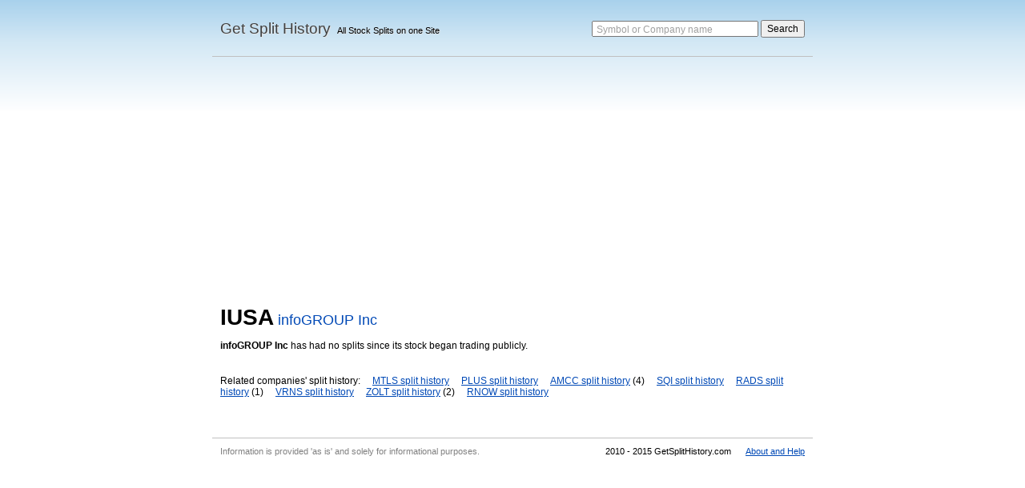

--- FILE ---
content_type: text/html; charset=utf-8
request_url: https://getsplithistory.com/IUSA
body_size: 2975
content:
<!DOCTYPE html>
<html>

<head>
<meta http-equiv="Content-Type" content="text/html; charset=utf-8">
<title>infoGROUP Inc - IUSA - Get Stock Split History</title>
<meta name="description" content="Split history for infoGROUP Inc. Review with ratios, actual prices and calculator for shares.">
<meta name="viewport" content="width=device-width, initial-scale=1, maximum-scale=1">
<link rel="shortcut icon" href="/favicon.ico">
<link type="text/css" href="/style.css" rel="stylesheet">
<script type="text/javascript" src="https://ajax.googleapis.com/ajax/libs/jquery/1.4.2/jquery.min.js"></script>
<script type="text/javascript" src="/script.js"></script>
<script type="text/javascript">$(document).ready(function(){initStart();startCompany();});</script>
<script type="text/javascript">

  var _gaq = _gaq || [];
  _gaq.push(['_setAccount', 'UA-3329357-5']);
  _gaq.push(['_trackPageview']);

  (function() {
    var ga = document.createElement('script'); ga.type = 'text/javascript'; ga.async = true;
    ga.src = ('https:' == document.location.protocol ? 'https://ssl' : 'http://www') + '.google-analytics.com/ga.js';
    var s = document.getElementsByTagName('script')[0]; s.parentNode.insertBefore(ga, s);
  })();

</script>
<script data-ad-client="ca-pub-4623992893677157" async src="https://pagead2.googlesyndication.com/pagead/js/adsbygoogle.js"></script>
</head>

<body>
<div id="container">
<div id="header"><div class="logo"><h1><a href="/">Get Split History</a></h1><span class="slogan">All Stock Splits on one Site</span></div><div class="search"><form action="/search" method="get"><label for="search">Symbol or Company name</label><input type="text" name="q" class="input" id="search"> <input type="submit" value="Search" class="submit"></form></div></div>
<div id="main">
<h2><span class="symbol">IUSA</span> <span class="company c-blue">infoGROUP Inc</span></h2><div class="splits-text"><b>infoGROUP Inc</b> has had no splits since its stock began trading publicly.</div><div class="break h-30"></div><div>Related companies' split history:  <span class="ml-12"><a href="/MTLS" class="link">MTLS split history</a></span> <span class="ml-12"><a href="/PLUS" class="link">PLUS split history</a></span> <span class="ml-12"><a href="/AMCC" class="link">AMCC split history</a> (4)</span> <span class="ml-12"><a href="/SQI" class="link">SQI split history</a></span> <span class="ml-12"><a href="/RADS" class="link">RADS split history</a> (1)</span> <span class="ml-12"><a href="/VRNS" class="link">VRNS split history</a></span> <span class="ml-12"><a href="/ZOLT" class="link">ZOLT split history</a> (2)</span> <span class="ml-12"><a href="/RNOW" class="link">RNOW split history</a></span></div></div>
<div id="footer"><div class="f-left"><span class="f-11 c-light" id="disclaimer"></span></div><div class="f-right">2010 - 2015 GetSplitHistory.com <a href="/about" class="ml-15 link">About and Help</a></div></div>
</div>
</body>

</html>

--- FILE ---
content_type: text/html; charset=utf-8
request_url: https://www.google.com/recaptcha/api2/aframe
body_size: 268
content:
<!DOCTYPE HTML><html><head><meta http-equiv="content-type" content="text/html; charset=UTF-8"></head><body><script nonce="6vt3dOZH4lVPMEi0-OVtPA">/** Anti-fraud and anti-abuse applications only. See google.com/recaptcha */ try{var clients={'sodar':'https://pagead2.googlesyndication.com/pagead/sodar?'};window.addEventListener("message",function(a){try{if(a.source===window.parent){var b=JSON.parse(a.data);var c=clients[b['id']];if(c){var d=document.createElement('img');d.src=c+b['params']+'&rc='+(localStorage.getItem("rc::a")?sessionStorage.getItem("rc::b"):"");window.document.body.appendChild(d);sessionStorage.setItem("rc::e",parseInt(sessionStorage.getItem("rc::e")||0)+1);localStorage.setItem("rc::h",'1769253258640');}}}catch(b){}});window.parent.postMessage("_grecaptcha_ready", "*");}catch(b){}</script></body></html>

--- FILE ---
content_type: text/css
request_url: https://getsplithistory.com/style.css
body_size: 3603
content:
body, form, h1, h2, h3 {
    margin: 0;
    padding: 0;
}
body {
    background: url(images/background.png) repeat-x;
}
body, td, input {
    font-family: Arial, Helvetica, Tahoma, Verdana;
    font-size: 12px;
}
a.link {
    color: #0049B6;
    text-decoration: underline;
}
a.link:hover {
    text-decoration: none;
}
h3 {
    font-size: 13px;
    font-weight: normal;
}
#container {
    width: 750px;
    margin: 10px auto 20px auto;
}
#header {
    padding: 0 10px;
    height: 60px;
    border-bottom: 1px solid #C0C0C0;
}
.logo {
    margin-top: 15px;
    float: left;
    text-shadow: #E4E4E4 1px 1px 1px;
}
.logo h1 {
    font-size: 19px;
    font-weight: normal;
    color: #404040;
    float: left;
}
.logo h1 a {
    text-decoration: none;
    color: #404040;;
}
.logo .slogan {
    float: left;
    margin: 7px 0 0 8px;
    font-size: 11px;
}
#header .search {
    margin-top: 15px;
    float: right;
    text-align: right;
    position: relative;
}
#main .search {
    margin-top: 10px;
    position: relative;
    text-align: center;
}
.table-search {
    margin: 0 auto;
}
.search .input {
    width: 200px;
}
#main .search .input {
    width: 300px;
}
#footer {
    border-top: 1px solid #C0C0C0;
    padding: 10px;
    margin-top: 50px;
    text-align: right;
    font-size: 11px;
}
#main {
    margin: 20px 10px;
}
.search label {
    position: absolute;
    color: #A0A0A0;
    font-weight: normal;
    margin: 4px 0 0 6px;
    display: none;
    cursor: text;
    background: transparent;
    top: 0;
}
.search label.over {
    color: #CCCCCC;
}
h2 .symbol {
    font-size: 28px;
}
h2 .company {
    font-size: 18px;
    font-weight: normal;
}
.splits-text {
    margin-top: 12px;
}

.table-summary {
    width: 100%;
    height: 250px;
}
.table-summary .left {    vertical-align: top;
    width: 300px;
}
.table-summary .right {
    vertical-align: middle;
    text-align: center;
    font-size: 14px;
    line-height: 28px;
}

.table-list td {
    padding: 4px 5px;
    line-height: 23px;
    border-bottom: 1px solid #C8C8C8;
}
.table-list thead td {
    font-size: 11px;
    color: #404040;
}
.table-list thead a {
    color: #404040;
    text-decoration: none;
}
.table-list thead a:hover {
    text-decoration: underline;
}
.odd {
    background: #F5F5F5;
}
.even {
    background: transparent;
}
.over {
    background: #E2F1FA;
}
.calculation {
    border: 1px solid #C8C8C8;
    width: 60px;
    padding: 2px;
    text-align: right;
}
.calculation:focus {
    font-weight: bold;
}

.break {
    font-size: 0;
    height: 20px;
}
.bold { font-weight: bold; }
.c-blue { color: #0049B6; }
.c-red { color: #FF0000; }
.c-green { color: #008000; }
.c-light { color: #808080; }
.f-11 { font-size: 11px; }
.f-13 { font-size: 13px; }
.f-20 { font-size: 19px; }
.f-left { float: left; }
.f-right { float: right; }
.a-right { text-align: right; }
.a-center { text-align: center; }

.ml-3 { margin-left: 3px; }
.ml-5 { margin-left: 5px; }
.ml-12 { margin-left: 12px; }
.ml-15 { margin-left: 15px; }
.w-60 { width: 60px; }
.w-80 { width: 80px; }
.w-100 { width: 100px; }
.w-120 { width: 120px; }
.w-100-per { width: 100%; }
.h-30 { height: 30px; }
.h-50 { height: 50px; }

@media screen and (-webkit-min-device-pixel-ratio:0) {
    .search label { margin-top: 5px; }
    .search .submit { height: 22px; }
}

@media only screen and (max-width: 990px) {
    #container {
        width: auto;
    }
	.ml-3 { margin-left: 6px; }
	.ml-5 { margin-left: 10px; }
	.ml-12 { margin-left: 20px; }
	.ml-15 { margin-left: 25px; }
}

.aff a {	color: #0049b6;
	font-size: 14px;
	text-decoration: none;}